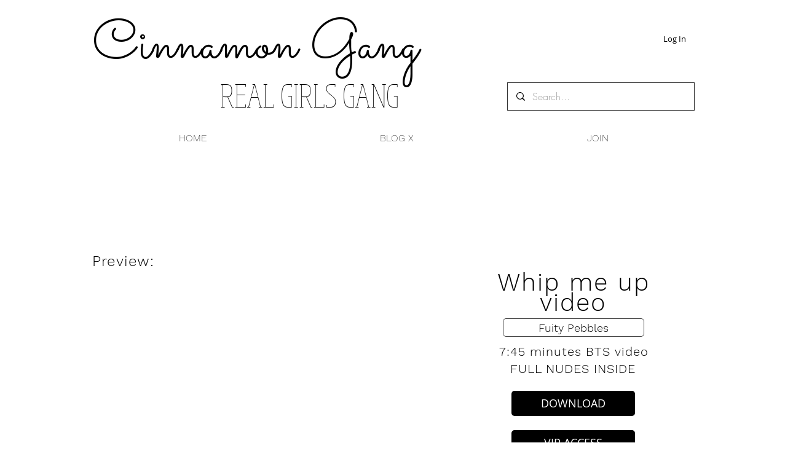

--- FILE ---
content_type: text/html; charset=utf-8
request_url: https://www.google.com/recaptcha/api2/aframe
body_size: 269
content:
<!DOCTYPE HTML><html><head><meta http-equiv="content-type" content="text/html; charset=UTF-8"></head><body><script nonce="UBcNbZqyVRZZYhy5s-LTVw">/** Anti-fraud and anti-abuse applications only. See google.com/recaptcha */ try{var clients={'sodar':'https://pagead2.googlesyndication.com/pagead/sodar?'};window.addEventListener("message",function(a){try{if(a.source===window.parent){var b=JSON.parse(a.data);var c=clients[b['id']];if(c){var d=document.createElement('img');d.src=c+b['params']+'&rc='+(localStorage.getItem("rc::a")?sessionStorage.getItem("rc::b"):"");window.document.body.appendChild(d);sessionStorage.setItem("rc::e",parseInt(sessionStorage.getItem("rc::e")||0)+1);localStorage.setItem("rc::h",'1769413929213');}}}catch(b){}});window.parent.postMessage("_grecaptcha_ready", "*");}catch(b){}</script></body></html>